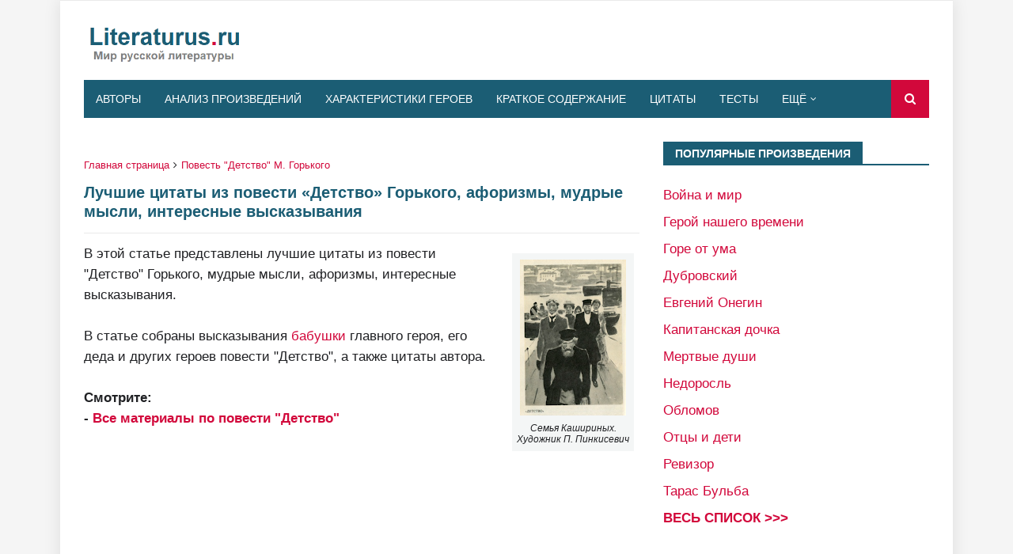

--- FILE ---
content_type: text/html; charset=utf-8
request_url: https://www.google.com/recaptcha/api2/aframe
body_size: 268
content:
<!DOCTYPE HTML><html><head><meta http-equiv="content-type" content="text/html; charset=UTF-8"></head><body><script nonce="42GCw7QcWx1Ewej5NfiyuA">/** Anti-fraud and anti-abuse applications only. See google.com/recaptcha */ try{var clients={'sodar':'https://pagead2.googlesyndication.com/pagead/sodar?'};window.addEventListener("message",function(a){try{if(a.source===window.parent){var b=JSON.parse(a.data);var c=clients[b['id']];if(c){var d=document.createElement('img');d.src=c+b['params']+'&rc='+(localStorage.getItem("rc::a")?sessionStorage.getItem("rc::b"):"");window.document.body.appendChild(d);sessionStorage.setItem("rc::e",parseInt(sessionStorage.getItem("rc::e")||0)+1);localStorage.setItem("rc::h",'1768999190554');}}}catch(b){}});window.parent.postMessage("_grecaptcha_ready", "*");}catch(b){}</script></body></html>